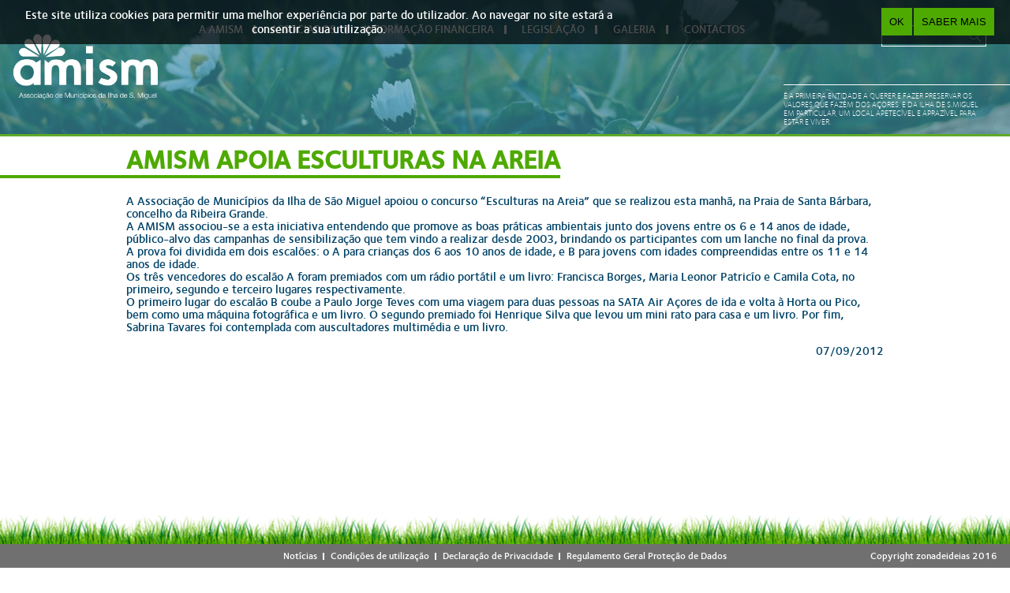

--- FILE ---
content_type: text/html; charset=utf-8
request_url: https://amism.pt/node/372
body_size: 6278
content:
<!DOCTYPE html PUBLIC "-//W3C//DTD XHTML 1.0 Transitional//EN" "http://www.w3.org/TR/xhtml1/DTD/xhtml1-transitional.dtd">
<html xmlns="http://www.w3.org/1999/xhtml" xml:lang="pt-pt" version="XHTML+RDFa 1.0" dir="ltr"
  xmlns:content="http://purl.org/rss/1.0/modules/content/"
  xmlns:dc="http://purl.org/dc/terms/"
  xmlns:foaf="http://xmlns.com/foaf/0.1/"
  xmlns:og="http://ogp.me/ns#"
  xmlns:rdfs="http://www.w3.org/2000/01/rdf-schema#"
  xmlns:sioc="http://rdfs.org/sioc/ns#"
  xmlns:sioct="http://rdfs.org/sioc/types#"
  xmlns:skos="http://www.w3.org/2004/02/skos/core#"
  xmlns:xsd="http://www.w3.org/2001/XMLSchema#">

<head profile="http://www.w3.org/1999/xhtml/vocab">
  <meta http-equiv="Content-Type" content="text/html; charset=utf-8" />
<meta name="Generator" content="Drupal 7 (http://drupal.org)" />
<link rel="canonical" href="/node/372" />
<link rel="shortlink" href="/node/372" />
<link rel="shortcut icon" href="https://amism.pt/sites/default/files/icon-site.png" type="image/png" />
  <title>AMISM apoia Esculturas na Areia | Amism</title>
  <meta name="norton-safeweb-site-verification" content="b2kq06vxi-7zdcvi4y11u0po1-t14fqjccn3lr00vs3ssloai7vgatzhsqant1nwipcqtzw4rs3shoioinxkusfzuza8dcfkvd8bm-n-tqsy4pir3z7980e0d4z16vp0" />
  <meta charset="utf-8" />
  <meta name="viewport" content="initial-scale=1.0, width=device-width, height=device-height, minimum-scale=1.0, user-scalable=no" />
  <meta name="description" content="Consulte os conteúdos da Associação de Municípios da Ilha de São Miguel!" />
  <meta name="keywords" content="amism, açores, são miguel, municípios, zona de ideias, zi" />
  <style type="text/css" media="all">
@import url("https://amism.pt/modules/system/system.base.css?t8tbyy");
@import url("https://amism.pt/modules/system/system.menus.css?t8tbyy");
@import url("https://amism.pt/modules/system/system.messages.css?t8tbyy");
@import url("https://amism.pt/modules/system/system.theme.css?t8tbyy");
</style>
<style type="text/css" media="all">
@import url("https://amism.pt/modules/field/theme/field.css?t8tbyy");
@import url("https://amism.pt/modules/node/node.css?t8tbyy");
@import url("https://amism.pt/modules/search/search.css?t8tbyy");
@import url("https://amism.pt/modules/user/user.css?t8tbyy");
@import url("https://amism.pt/sites/all/modules/views/css/views.css?t8tbyy");
@import url("https://amism.pt/sites/all/modules/ckeditor/css/ckeditor.css?t8tbyy");
</style>
<style type="text/css" media="all">
@import url("https://amism.pt/sites/all/themes/amism/scripts/scrollbar/jquery.mCustomScrollbar.css?t8tbyy");
@import url("https://amism.pt/sites/all/themes/amism/scripts/Swiper-3.2.7/dist/css/swiper.min.css?t8tbyy");
@import url("https://amism.pt/sites/all/modules/ctools/css/ctools.css?t8tbyy");
@import url("https://amism.pt/sites/all/modules/eu_cookie_compliance/css/eu_cookie_compliance.bare.css?t8tbyy");
@import url("https://amism.pt/sites/all/modules/date/date_api/date.css?t8tbyy");
</style>
<style type="text/css" media="screen">
@import url("https://amism.pt/sites/all/themes/amism/scripts/lightslider-master/dist/css/lightslider.min.css?t8tbyy");
@import url("https://amism.pt/sites/all/themes/amism/css/app.css?t8tbyy");
</style>
  <script type="text/javascript" src="//ajax.googleapis.com/ajax/libs/jquery/2.2.4/jquery.min.js"></script>
<script type="text/javascript">
<!--//--><![CDATA[//><!--
window.jQuery || document.write("<script src='/sites/all/modules/jquery_update/replace/jquery/2.2/jquery.min.js'>\x3C/script>")
//--><!]]>
</script>
<script type="text/javascript" src="https://amism.pt/misc/jquery-extend-3.4.0.js?v=2.2.4"></script>
<script type="text/javascript" src="https://amism.pt/misc/jquery-html-prefilter-3.5.0-backport.js?v=2.2.4"></script>
<script type="text/javascript" src="https://amism.pt/misc/jquery.once.js?v=1.2"></script>
<script type="text/javascript" src="https://amism.pt/misc/drupal.js?t8tbyy"></script>
<script type="text/javascript" src="https://amism.pt/sites/all/modules/jquery_update/js/jquery_browser.js?v=0.0.1"></script>
<script type="text/javascript" src="https://amism.pt/sites/all/modules/eu_cookie_compliance/js/jquery.cookie-1.4.1.min.js?v=1.4.1"></script>
<script type="text/javascript" src="https://amism.pt/sites/all/modules/amism/js/amism.js?t8tbyy"></script>
<script type="text/javascript" src="https://amism.pt/sites/default/files/languages/pt-pt_A0ncgvsjgIP1F04O4mmYAUMSbWmKpjLgHLAAipUeLxs.js?t8tbyy"></script>
<script type="text/javascript" src="https://amism.pt/sites/all/themes/amism/scripts/modernizr.min.js?t8tbyy"></script>
<script type="text/javascript" src="https://amism.pt/sites/all/themes/amism/scripts/responsive.js?t8tbyy"></script>
<script type="text/javascript" src="https://amism.pt/sites/all/themes/amism/scripts/history.js/scripts/bundled/html4%2Bhtml5/jquery.history.js?t8tbyy"></script>
<script type="text/javascript" src="https://amism.pt/sites/all/themes/amism/scripts/colorbox-master/jquery.colorbox-min.js?t8tbyy"></script>
<script type="text/javascript" src="https://amism.pt/sites/all/themes/amism/scripts/scrollbar/js/uncompressed/jquery.mCustomScrollbar.js?t8tbyy"></script>
<script type="text/javascript" src="https://amism.pt/sites/all/themes/amism/scripts/Swiper-3.2.7/dist/js/swiper.jquery.min.js?t8tbyy"></script>
<script type="text/javascript" src="https://amism.pt/sites/all/themes/amism/scripts/app.js?t8tbyy"></script>
<script type="text/javascript">
<!--//--><![CDATA[//><!--
jQuery.extend(Drupal.settings, {"basePath":"\/","pathPrefix":"","setHasJsCookie":0,"ajaxPageState":{"theme":"amism","theme_token":"FuUJXtrDRddb6g3HKPBZNL25ANfgDULaVBZcxgWDQeg","js":{"0":1,"sites\/all\/modules\/eu_cookie_compliance\/js\/eu_cookie_compliance.min.js":1,"\/\/ajax.googleapis.com\/ajax\/libs\/jquery\/2.2.4\/jquery.min.js":1,"1":1,"misc\/jquery-extend-3.4.0.js":1,"misc\/jquery-html-prefilter-3.5.0-backport.js":1,"misc\/jquery.once.js":1,"misc\/drupal.js":1,"sites\/all\/modules\/jquery_update\/js\/jquery_browser.js":1,"sites\/all\/modules\/eu_cookie_compliance\/js\/jquery.cookie-1.4.1.min.js":1,"sites\/all\/modules\/amism\/js\/amism.js":1,"public:\/\/languages\/pt-pt_A0ncgvsjgIP1F04O4mmYAUMSbWmKpjLgHLAAipUeLxs.js":1,"sites\/all\/themes\/amism\/scripts\/modernizr.min.js":1,"sites\/all\/themes\/amism\/scripts\/responsive.js":1,"sites\/all\/themes\/amism\/scripts\/history.js\/scripts\/bundled\/html4+html5\/jquery.history.js":1,"sites\/all\/themes\/amism\/scripts\/colorbox-master\/jquery.colorbox-min.js":1,"sites\/all\/themes\/amism\/scripts\/scrollbar\/js\/uncompressed\/jquery.mCustomScrollbar.js":1,"sites\/all\/themes\/amism\/scripts\/Swiper-3.2.7\/dist\/js\/swiper.jquery.min.js":1,"sites\/all\/themes\/amism\/scripts\/app.js":1},"css":{"modules\/system\/system.base.css":1,"modules\/system\/system.menus.css":1,"modules\/system\/system.messages.css":1,"modules\/system\/system.theme.css":1,"modules\/field\/theme\/field.css":1,"modules\/node\/node.css":1,"modules\/search\/search.css":1,"modules\/user\/user.css":1,"sites\/all\/modules\/views\/css\/views.css":1,"sites\/all\/modules\/ckeditor\/css\/ckeditor.css":1,"sites\/all\/themes\/amism\/scripts\/scrollbar\/jquery.mCustomScrollbar.css":1,"sites\/all\/themes\/amism\/scripts\/Swiper-3.2.7\/dist\/css\/swiper.min.css":1,"sites\/all\/modules\/ctools\/css\/ctools.css":1,"sites\/all\/modules\/eu_cookie_compliance\/css\/eu_cookie_compliance.bare.css":1,"sites\/all\/modules\/date\/date_api\/date.css":1,"sites\/all\/themes\/amism\/scripts\/lightslider-master\/dist\/css\/lightslider.min.css":1,"sites\/all\/themes\/amism\/css\/app.css":1}},"base_path":"\/","imagens_topo":["https:\/\/amism.pt\/sites\/default\/files\/imagens_topo\/img_topo_s-miguel_0.jpg","https:\/\/amism.pt\/sites\/default\/files\/imagens_topo\/img_topo_flores-min_0.jpg","https:\/\/amism.pt\/sites\/default\/files\/imagens_topo\/img_topo_mar-min_0.jpg","https:\/\/amism.pt\/sites\/default\/files\/imagens_topo\/img_topo_pessoas-min_0.jpg"],"eu_cookie_compliance":{"cookie_policy_version":"1.0.0","popup_enabled":1,"popup_agreed_enabled":0,"popup_hide_agreed":0,"popup_clicking_confirmation":0,"popup_scrolling_confirmation":0,"popup_html_info":"\u003Cdiv\u003E\n  \u003Cdiv class =\u0022popup-content info\u0022\u003E\n    \u003Cdiv id=\u0022popup-text\u0022\u003E\n      \u003Cp\u003EEste site utiliza cookies para permitir uma melhor experi\u00eancia por parte do utilizador. Ao navegar no site estar\u00e1 a consentir a sua utiliza\u00e7\u00e3o.\u003C\/p\u003E\n    \u003C\/div\u003E\n    \u003Cdiv id=\u0022popup-buttons\u0022\u003E\n      \u003Cbutton type=\u0022button\u0022 class=\u0022agree-button eu-cookie-compliance-default-button\u0022\u003EOK\u003C\/button\u003E\n              \u003Cbutton type=\u0022button\u0022 class=\u0022find-more-button eu-cookie-compliance-more-button agree-button eu-cookie-compliance-default-button\u0022\u003ESaber Mais\u003C\/button\u003E\n                \u003C\/div\u003E\n  \u003C\/div\u003E\n\u003C\/div\u003E","use_mobile_message":false,"mobile_popup_html_info":"\u003Cdiv\u003E\n  \u003Cdiv class =\u0022popup-content info\u0022\u003E\n    \u003Cdiv id=\u0022popup-text\u0022\u003E\n          \u003C\/div\u003E\n    \u003Cdiv id=\u0022popup-buttons\u0022\u003E\n      \u003Cbutton type=\u0022button\u0022 class=\u0022agree-button eu-cookie-compliance-default-button\u0022\u003EOK\u003C\/button\u003E\n              \u003Cbutton type=\u0022button\u0022 class=\u0022find-more-button eu-cookie-compliance-more-button agree-button eu-cookie-compliance-default-button\u0022\u003ESaber Mais\u003C\/button\u003E\n                \u003C\/div\u003E\n  \u003C\/div\u003E\n\u003C\/div\u003E\n","mobile_breakpoint":"768","popup_html_agreed":"\u003Cdiv\u003E\n  \u003Cdiv class=\u0022popup-content agreed\u0022\u003E\n    \u003Cdiv id=\u0022popup-text\u0022\u003E\n      \u003Ch2\u003EThank you for accepting cookies\u003C\/h2\u003E\n\u003Cp\u003EYou can now hide this message or find out more about cookies.\u003C\/p\u003E\n    \u003C\/div\u003E\n    \u003Cdiv id=\u0022popup-buttons\u0022\u003E\n      \u003Cbutton type=\u0022button\u0022 class=\u0022hide-popup-button eu-cookie-compliance-hide-button\u0022\u003EHide\u003C\/button\u003E\n              \u003Cbutton type=\u0022button\u0022 class=\u0022find-more-button eu-cookie-compliance-more-button-thank-you\u0022 \u003EMore info\u003C\/button\u003E\n          \u003C\/div\u003E\n  \u003C\/div\u003E\n\u003C\/div\u003E","popup_use_bare_css":1,"popup_height":"auto","popup_width":0,"popup_delay":1000,"popup_link":"http:\/\/amism.pt\/declaracao-privacidade","popup_link_new_window":1,"popup_position":true,"fixed_top_position":false,"popup_language":"pt-pt","store_consent":false,"better_support_for_screen_readers":0,"reload_page":0,"domain":"","domain_all_sites":null,"popup_eu_only_js":0,"cookie_lifetime":"100","cookie_session":false,"disagree_do_not_show_popup":0,"method":"default","allowed_cookies":"","withdraw_markup":"\u003Cbutton type=\u0022button\u0022 class=\u0022eu-cookie-withdraw-tab\u0022\u003EPrivacy settings\u003C\/button\u003E\n\u003Cdiv class=\u0022eu-cookie-withdraw-banner\u0022\u003E\n  \u003Cdiv class=\u0022popup-content info\u0022\u003E\n    \u003Cdiv id=\u0022popup-text\u0022\u003E\n      \u003Ch2\u003EWe use cookies on this site to enhance your user experience\u003C\/h2\u003E\n\u003Cp\u003EYou have given your consent for us to set cookies.\u003C\/p\u003E\n    \u003C\/div\u003E\n    \u003Cdiv id=\u0022popup-buttons\u0022\u003E\n      \u003Cbutton type=\u0022button\u0022 class=\u0022eu-cookie-withdraw-button\u0022\u003EWithdraw consent\u003C\/button\u003E\n    \u003C\/div\u003E\n  \u003C\/div\u003E\n\u003C\/div\u003E\n","withdraw_enabled":false,"withdraw_button_on_info_popup":0,"cookie_categories":[],"cookie_categories_details":[],"enable_save_preferences_button":1,"cookie_name":"","cookie_value_disagreed":"0","cookie_value_agreed_show_thank_you":"1","cookie_value_agreed":"2","containing_element":"body","automatic_cookies_removal":true,"close_button_action":"close_banner"},"urlIsAjaxTrusted":{"\/node\/372":true}});
//--><!]]>
</script>
</head>
<body class="html not-front not-logged-in no-sidebars page-node page-node- page-node-372 node-type-noticia" >
  <div id="skip-link">
    <a href="#main-content" class="element-invisible element-focusable">Skip to main content</a>
  </div>
    
  <div id="page-wrapper" class="loading"><div id="page">

    <div id="header" style="background-image: url(https://amism.pt/sites/default/files/imagens_topo/img_topo_flores-min_0.jpg);background-image: linear-gradient(rgba(54,146,171,0.6), rgba(54,146,171,0.6)),url(https://amism.pt/sites/default/files/imagens_topo/img_topo_flores-min_0.jpg);background-image: -ms-linear-gradient(rgba(54,146,171,0.6), rgba(54,146,171,0.6)),url(https://amism.pt/sites/default/files/imagens_topo/img_topo_flores-min_0.jpg);background-image: -moz-linear-gradient(rgba(54,146,171,0.6), rgba(54,146,171,0.6)),url(https://amism.pt/sites/default/files/imagens_topo/img_topo_flores-min_0.jpg);background-image: -o-linear-gradient(rgba(54,146,171,0.6), rgba(54,146,171,0.6)),url(https://amism.pt/sites/default/files/imagens_topo/img_topo_flores-min_0.jpg);background-image: -webkit--gradient(rgba(54,146,171,0.6), rgba(54,146,171,0.6)),url(https://amism.pt/sites/default/files/imagens_topo/img_topo_flores-min_0.jpg);background-image: -webkit-linear-gradient(rgba(54,146,171,0.6), rgba(54,146,171,0.6)),url(https://amism.pt/sites/default/files/imagens_topo/img_topo_flores-min_0.jpg);">

      <div class="left bloco-topo">
        <div id="logo_area_wrapper">
          <div id="logo_area">
            <a href="/" title="Início" rel="home" id="logo">
              <img src="https://amism.pt/sites/all/themes/amism/logo.png" alt="Início" />
            </a>
          </div>
        </div>
      </div>

      <div class="mid bloco-topo">
        <div id="navigation">
          <ul class="menu"><li class="first expanded"><a href="/">A AMISM</a><ul class="menu"><li class="first leaf"><a href="/quem-somos">Quem Somos</a></li>
<li class="expanded"><a class="nolink" tabindex="0">Órgãos Sociais</a><ul class="menu"><li class="first leaf"><a href="/orgaos-sociais/Assembleia-Intermunicipal">Assembleia Intermunicipal</a></li>
<li class="last leaf"><a href="/orgaos-sociais/Conselho-de-Administracao">Conselho de Administração</a></li>
</ul></li>
<li class="leaf"><a href="/estatutos">Estatutos</a></li>
<li class="leaf"><a href="/informacoes-financeiras/Regulamento">Regulamento</a></li>
<li class="last leaf"><a href="/livro-20-anos">Livro de 20 Anos</a></li>
</ul></li>
<li class="expanded"><a href="/associados" title="">ASSOCIADOS</a><ul class="menu"><li class="first leaf"><a href="http://lagoa-acores.pt/site/frontoffice/default.aspx?module=elements/homesitio&amp;codseccao=sg" target="_blank">Lagoa</a></li>
<li class="leaf"><a href="http://www.cm-pontadelgada.pt/" target="_blank">Ponta Delgada</a></li>
<li class="leaf"><a href="https://www.cm-povoacao.pt/" target="_blank">Povoação</a></li>
<li class="leaf"><a href="https://www.cm-ribeiragrande.pt/" target="_blank">Ribeira Grande</a></li>
<li class="leaf"><a href="http://www.cmvfc.pt/" target="_blank">Vila Franca do Campo</a></li>
<li class="last leaf"><a href="https://cmnordeste.pt/">Nordeste</a></li>
</ul></li>
<li class="expanded"><a title="" class="nolink" tabindex="0">INFORMAÇÃO FINANCEIRA</a><ul class="menu"><li class="first leaf"><a href="/informacoes-financeiras/Documentos-de-Prestacao-de-Contas">Documentos de Prestação de Contas</a></li>
<li class="leaf"><a href="/informacoes-financeiras/Documentos-Previsionais">Documentos Previsionais</a></li>
<li class="last leaf"><a href="/informacoes-financeiras/Dividas-a-Bancos-e-outras-Entidades">Dívidas a Bancos e Outras Entidades</a></li>
</ul></li>
<li class="expanded"><a title="" class="nolink" tabindex="0">LEGISLAÇÃO</a><ul class="menu"><li class="first leaf"><a href="/legislacoes/Autarquias">Autarquias</a></li>
<li class="last leaf"><a href="/legislacoes/Quadros-de-Apoio">Quadros de Apoio</a></li>
</ul></li>
<li class="expanded"><a title="" class="nolink" tabindex="0">GALERIA</a><ul class="menu"><li class="first leaf"><a href="/fotos-de-galeria">Fotos</a></li>
<li class="last leaf"><a href="/videos-de-galeria">Vídeos</a></li>
</ul></li>
<li class="last leaf"><a href="/contactos">CONTACTOS</a></li>
</ul>        </div>
      </div>

      <div class="right bloco-topo">
        <div id="social-msg_wrapper">
            <div class="region region-social-search">
    <div id="block-search-form" class="block block-search">

    
  <div class="content">
    <form action="/node/372" method="post" id="search-block-form" accept-charset="UTF-8"><div><div class="container-inline">
      <h2 class="element-invisible">Search form</h2>
    <div class="form-item form-type-textfield form-item-search-block-form">
  <label class="element-invisible" for="edit-search-block-form--2">Pesquisar </label>
 <input title="Introduza os termos pelos quais pretende pesquisar." type="text" id="edit-search-block-form--2" name="search_block_form" value="" size="15" maxlength="128" class="form-text" />
</div>
<div class="form-actions form-wrapper" id="edit-actions"><input type="submit" id="edit-submit" name="op" value="Pesquisar" class="form-submit" /></div><input type="hidden" name="form_build_id" value="form-dA73cWMJutU6wgkDFBWMfaasAu7ZgOL5xER6uCTE3KY" />
<input type="hidden" name="form_id" value="search_block_form" />
</div>
</div></form>  </div>
</div>
  </div>
            <div class="region region-mensagem-topo">
    <div id="block-block-2" class="block block-block">

    
  <div class="content">
    <p>É a primeira entidade a querer e fazer preservar os valores que fazem dos Açores, e da ilha de S.Miguel em particular, um local apetecível e aprazível para estar e viver.</p>
  </div>
</div>
  </div>
        </div>
        <div id="menu_mobile_bars"><img src="/sites/all/themes/amism/assets/grafismo/icones/menu_bars_closed.svg" /></div>
      </div>

    </div> <!--  /#header -->

    <div id="main-wrapper"><div id="main" class="clearfix">
      <div id="content" class="column">
        <h1 class="title" id="page-title"><span class="traco_verde"></span>AMISM apoia Esculturas na Areia</h1>        <div class="section">
          <!-- <div id="navegacao_setas">
            <div class="left"><img src="/sites/all/themes/amism/assets/grafismo/icones/seta_esquerda.png" /></div>
            <div class="right"><img src="/sites/all/themes/amism/assets/grafismo/icones/seta_direita.png" /></div>
          </div> -->
        <div class="tabs"></div>                          <div class="region region-content">
    <div id="block-system-main" class="block block-system">

    
  <div class="content">
    <div id="node-372" class="node node-noticia clearfix" about="/node/372" typeof="sioc:Item foaf:Document">

      <span property="dc:title" content="AMISM apoia Esculturas na Areia" class="rdf-meta element-hidden"></span>

  <div class="content ">
    <div class="field field-name-field-resumo-noticia field-type-text-long field-label-hidden"><div class="field-items"><div class="field-item even">A Associação de Municípios da Ilha de São Miguel apoiou o concurso “Esculturas na Areia” que se realizou esta manhã, na Praia de Santa Bárbara, concelho da Ribeira Grande. 
A AMISM associou-se a esta iniciativa entendendo que promove as boas práticas ambientais junto dos jovens entre os 6 e 14 anos de idade, público-alvo das campanhas de sensibilização que tem vindo a realizar desde 2003, brindando os participantes com um lanche no final da prova.
A prova foi dividida em dois escalões: o A para crianças dos 6 aos 10 anos de idade, e B para jovens com idades compreendidas entre os 11 e 14 anos de idade. 
Os três vencedores do escalão A foram premiados com um rádio portátil e um livro: Francisca Borges, Maria Leonor Patricío e Camila Cota, no primeiro, segundo e terceiro lugares respectivamente.</div></div></div><div class="field field-name-field-conteudo-noticia field-type-text-long field-label-hidden"><div class="field-items"><div class="field-item even"><p>A Associação de Municípios da Ilha de São Miguel apoiou o concurso “Esculturas na Areia” que se realizou esta manhã, na Praia de Santa Bárbara, concelho da Ribeira Grande. <br />
A AMISM associou-se a esta iniciativa entendendo que promove as boas práticas ambientais junto dos jovens entre os 6 e 14 anos de idade, público-alvo das campanhas de sensibilização que tem vindo a realizar desde 2003, brindando os participantes com um lanche no final da prova.<br />
A prova foi dividida em dois escalões: o A para crianças dos 6 aos 10 anos de idade, e B para jovens com idades compreendidas entre os 11 e 14 anos de idade. <br />
Os três vencedores do escalão A foram premiados com um rádio portátil e um livro: Francisca Borges, Maria Leonor Patricío e Camila Cota, no primeiro, segundo e terceiro lugares respectivamente.<br />
O primeiro lugar do escalão B coube a Paulo Jorge Teves com uma viagem para duas pessoas na SATA Air Açores de ida e volta à Horta ou Pico, bem como uma máquina fotográfica e um livro. O segundo premiado foi Henrique Silva que levou um mini rato para casa e um livro. Por fim, Sabrina Tavares foi contemplada com auscultadores multimédia e um livro.</p>
</div></div></div><div class="field field-name-field-data field-type-datetime field-label-hidden"><div class="field-items"><div class="field-item even"><span  property="dc:date" datatype="xsd:dateTime" content="2012-09-07T00:00:00+00:00" class="date-display-single">07/09/2012</span></div></div></div>  </div>

</div>
  </div>
</div>
  </div>
                </div>
    </div> <!-- /.section, /#content -->

    </div></div> <!-- /#main, /#main-wrapper -->

    <div id="footer"><div class="section">      <div class="chao">
      </div>
        <div class="region region-footer">
    <div id="block-menu-menu-footer-menu" class="block block-menu">

    
  <div class="content">
    <ul class="menu"><li class="first leaf"><a href="/noticias">Notícias</a></li>
<li class="leaf"><a href="/condicoes-utilizacao">Condições de utilização</a></li>
<li class="leaf"><a href="/declaracao-privacidade">Declaração de Privacidade</a></li>
<li class="last leaf"><a href="/rgpd" title="Regulamento Geral Proteção de Dados">Regulamento Geral Proteção de Dados</a></li>
</ul>  </div>
</div>
<div id="block-block-3" class="block block-block">

    
  <div class="content">
    <p>Copyright <a href="http://zonadeideias.pt/web/" target="_blank">zonadeideias</a> 2016</p>
  </div>
</div>
  </div>
    </div></div> <!-- /.section, /#footer -->  </div></div> <!-- /#page, /#page-wrapper -->
  <script type="text/javascript">
<!--//--><![CDATA[//><!--
window.eu_cookie_compliance_cookie_name = "";
//--><!]]>
</script>
<script type="text/javascript" defer="defer" src="https://amism.pt/sites/all/modules/eu_cookie_compliance/js/eu_cookie_compliance.min.js?t8tbyy"></script>

<!-- Google tag (gtag.js) -->
<script async src="https://www.googletagmanager.com/gtag/js?id=G-QHTJ6N2EFC"></script>
<script>
  window.dataLayer = window.dataLayer || [];
  function gtag(){dataLayer.push(arguments);}
  gtag('js', new Date());

  gtag('config', 'G-QHTJ6N2EFC');
</script>

</body>
</html>


--- FILE ---
content_type: application/javascript
request_url: https://amism.pt/sites/all/themes/amism/scripts/app.js?t8tbyy
body_size: 67065
content:

(function ($){

	var base_path=''; //Variável que recebe o base_path() do drupal
	var pagina_atual=''; //variável que identifica a página atual;
	var mySwiper=0; //Variável global utilizada pelas páginas que usam o Swiper do plugin do indangerous
	var numFilas;
	var isMobile =  {
	  Android: function() { return navigator.userAgent.match(/Android/i); },
	  BlackBerry: function() { return navigator.userAgent.match(/BlackBerry/i); },
	  iOS: function() { return navigator.userAgent.match(/iPhone|iPad|iPod/i); },
	  Opera: function() { return navigator.userAgent.match(/Opera Mini/i); },
	  Windows: function() { return navigator.userAgent.match(/IEMobile/i); },
	  any: function() { return (isMobile.Android() || isMobile.BlackBerry() || isMobile.iOS() || isMobile.Opera() || isMobile.Windows()); } };

	//Função para dar ao bloco .right do header uma width maior se possivel
	function ajusta_bloco_right(){
		var width_disponivel=$(window).width() - $('#header .left').outerWidth(true) - $('#header .mid').outerWidth(true);
		$('#header .right').width(width_disponivel-20);
	}

	//Função que decide entre usar menu mobile ou menu desktop
	function modo_menu(){
		if ($('#menu_mobile_bars').css('display')!='block'){ //MENU MOBILE DESATIVO
			//Se já tiver estado em modo mobile antes e mudou agora para desktop:
			if ($('.mid #navigation ul.menu li >ul.menu .setinha').length>0){
				//Removemos customizações mobile presentes no DOM:
				$('.mid #navigation ul.menu li > ul.menu .setinha').remove();
				$('.mid').attr('style','');
			}
			//Acrescentamos ao primeiro nível do menu, um elemento que irá "ligar" o pai aos submenus
			if ($('#page-wrapper #page #header .mid #navigation > ul.menu .elemento_ligacao').length<=0)
				$('#page-wrapper #page #header .mid #navigation > ul.menu').append('<span class="elemento_ligacao"></span>');
		}
		else{ //MENU MOBILE ATIVO
			//Se já tiver estado em modo desktop antes e mudou agora para mobile:
			if ($('#page-wrapper #page #header .mid #navigation > ul.menu .elemento_ligacao').length>0){
				$('#page-wrapper #page #header .mid #navigation > ul.menu .elemento_ligacao').remove();
				$('#page-wrapper #page #header .mid #navigation .elem_ligacao_submenus').remove();
				$('#page-wrapper #page #header .right #menu_mobile_bars').find('img').attr('src',base_path+'sites/all/themes/amism/assets/grafismo/icones/menu_bars_closed.svg');
			}
			//Adicionamos aos menus, uma seta para expandir os seus sub-menus.
			if ($('.mid #navigation ul.menu li >ul.menu .setinha').length<=0)
				$('.mid #navigation ul.menu li').each(function(){
					if ($(this).find('>ul.menu').length>0) //Tem submenu, logo colocamos a setinha
						$('<span class="setinha"></span>').insertAfter($(this).find('>a'));
				});
		}
	}

	function ativar_scrollbar_custom(){
		//SCROLLBAR "XPTO"
		/*var altura_viewport_livre_p_conteudos = $(window).innerHeight() - ($('#page-wrapper #page #main-wrapper #main #content .section').offset().top + $('#page-wrapper #page #footer').outerHeight(true));
		$('#page-wrapper #page #main-wrapper #main #content .section').height(altura_viewport_livre_p_conteudos);
		$('#page-wrapper #page #main-wrapper #main #content .section').mCustomScrollbar({
			theme: "amism-theme", //mistura do tema "light-thick" e "rounded-dots", especifico para site amism
			scrollButtons:{enable: true}
		});*/
	}

	/* associados centrados */
	function centra_associados(){
			$('.view-associados').css({ 'margin-top': '' });
			var at = $('#main-wrapper').outerHeight(true);
			if ((at/2) - ($('.view-associados').height()/2) - $('#page-title').outerHeight(true)>10)
				$('.view-associados').css({ 'margin-top': (at/2) - $('.view-associados').height()/2 - $('#page-title').outerHeight(true) + 'px' });
	}

	function centra_login(){
		var altura_espaco_branco=$(window).height() - $('#header').outerHeight(true) - $('#footer').outerHeight(true);
		//Posicionamos os conteudos ao centro:
			if (altura_espaco_branco>=$('#main-wrapper #content').height())
				$('#main-wrapper').css('top', $('#header').outerHeight(true) + (altura_espaco_branco/2 - $('#main-wrapper #content').height()/2 ) );
			else
				$('#main-wrapper').css('top',$(window).height()/2 - $('#main-wrapper').height()/2);
	}

	/* galeria centrados */
	function centra_galeria(){
			$('.view-videos-de-galeria').css({ 'top': '' });
			var at = $('#main-wrapper').outerHeight(true);
			if ((at/2) - ($('.view-videos-de-galeria').height()/2) - $('#page-title').outerHeight(true)>10)
				$('.view-videos-de-galeria').css({ 'margin-top': (at/2) - ($('.view-videos-de-galeria').height()/2) - $('#page-title').outerHeight(true) + 'px' });
	}

	/* legislação centrados */
	function centra_legislacao(){
			$('.view-legislacoes').css({ 'top': '' });
			var at = $('#main-wrapper').outerHeight(true);
			if ((at/2) - ($('.view-legislacoes').height()/2) - $('#page-title').outerHeight(true)>10)
				$('.view-legislacoes').css({ 'margin-top': (at/2) - ($('.view-legislacoes').height()/2)  - $('#page-title').outerHeight(true) + 'px' });
	}

	/*centra orgaos vertical */
	function centra_financeira(){
			$('.view-orgaos-sociais').css({ 'top': '' });
			var at = $('#main-wrapper').outerHeight(true)  ;
			if ((at/2) - ($('.view-orgaos-sociais').height()/2) - $('#page-title').outerHeight(true)>10)
				$('.view-orgaos-sociais').css({ 'margin-top':  (at/2) - ($('.view-orgaos-sociais').height()/2) - $('#page-title').outerHeight(true) + 'px' });
	}

	/* centra_noticias */
	function centra_noticias(){
		$('.view-noticias').css({ 'top': '' });
		var at = $('#main-wrapper').outerHeight(true)  ;
		if ((at/2) - ($('.view-noticias').height()/2) - $('#page-title').outerHeight(true)>10)
			$('.view-noticias').css({ 'margin-top':  (at/2) - ($('.view-noticias').height()/2) - $('#page-title').outerHeight(true) + 'px' });
	}

	function inicio(){
		/* Função para retornar conteúdos via Ajax*/
		function getContent(url, callback){
			var request = $.ajax({
				url: url,
				type: "POST",
				dataType: "html",
				data: {
				//		'pagina': pagina,
				//		'lingua' : lingua
				},
				beforeSend: function (xhr) {
					//	$('#loader').fadeIn();
				//	$('html').fadeOut();
				}
			});

			request.done(function (data) {
				callback(data);
			});
		}

		/*
			Função que corre em todas as páginas.
			Estiliza elementos globais, etc.
		*/
		function estilizacoes_globais(){

			/* Função que estiliza o header */
			function header(){
				//Adicionamos a lupa do search form
				$('form#search-block-form .form-item-search-block-form input').css('background-image','url("'+base_path+'sites/all/themes/amism/assets/grafismo/icones/lupa.png")');
				//Configuração da Rotatividade das imagens Topo
					var imagens_topo=Drupal.settings.imagens_topo;
					function roda_imagem_topo(img_aleatoria_anterior){
						setTimeout(function(){
							var img_aleatoria=Math.floor((Math.random() * (imagens_topo.length-1)) + 1);
							if (img_aleatoria_anterior==img_aleatoria){ //Se for a mesma imagem novamente, escolhemos a próxima
								img_aleatoria=img_aleatoria+1;
								if (img_aleatoria==imagens_topo.length) //Se já estiver na ultima imagem, a próxima é a primeira imagem
									img_aleatoria=0;
							}

							//Só mostramos a imagem quando esta estiver carregada no browser
							var $downloadingImage = $("<img>");
							$downloadingImage.load(function(){
								//Fallback browsers sem linear-gradient
								$('#page-wrapper #page #header').css('background-image','url('+imagens_topo[img_aleatoria]+')');
								//Default W3C
								$('#page-wrapper #page #header').css('background-image','linear-gradient(rgba(54,146,171,0.6), rgba(54,146,171,0.6)),url('+imagens_topo[img_aleatoria]+')');
								/* IE */
								$('#page-wrapper #page #header').css('background-image', '-ms-linear-gradient(rgba(54,146,171,0.6), rgba(54,146,171,0.6)),url('+imagens_topo[img_aleatoria]+')');
								/* Mozilla Firefox */
								$('#page-wrapper #page #header').css('background-image', '-moz-linear-gradient(rgba(54,146,171,0.6), rgba(54,146,171,0.6)),url('+imagens_topo[img_aleatoria]+')');
								/* Opera */
								$('#page-wrapper #page #header').css('background-image', '-o-linear-gradient(rgba(54,146,171,0.6), rgba(54,146,171,0.6)),url('+imagens_topo[img_aleatoria]+')');
								/* Webkit (Safari/Chrome 10) */
								$('#page-wrapper #page #header').css('background-image', '-webkit--gradient(rgba(54,146,171,0.6), rgba(54,146,171,0.6)),url('+imagens_topo[img_aleatoria]+')');
								/* Webkit (Chrome 11+) */
								$('#page-wrapper #page #header').css('background-image', '-webkit-linear-gradient(rgba(54,146,171,0.6), rgba(54,146,171,0.6)),url('+imagens_topo[img_aleatoria]+')');
							});
							$downloadingImage.attr("src", imagens_topo[img_aleatoria]);

							roda_imagem_topo(img_aleatoria)
						}, 4000);
					}
					var img_aleatoria=Math.floor((Math.random() * (imagens_topo.length-1)) + 1);

					roda_imagem_topo(img_aleatoria);
				//[FIM] Configuração da Rotatividade das imagens Topo

				ajusta_bloco_right();

				modo_menu();

					//EVENTOS DO HEADER (Modo Desktop)
					$('#page-wrapper #page #header')
					//Mouseover nos menus (1ºnivel)
					.on('mouseover','.mid #navigation > ul.menu > li', function(){
						if ($('#menu_mobile_bars').css('display')=='block') return false; //MENU MOBILE ATIVO
						if ($(this).find('>ul.menu').length>0){
							$(this).find('>ul.menu').slideDown(0);
							//Posiciona e revela elemento ligação
							var distancia_esquerda_pai=$(this).offset().left;
							$('#navigation > ul.menu .elemento_ligacao').css('left',distancia_esquerda_pai);
							$('#navigation > ul.menu .elemento_ligacao').animate({
								opacity: 1
							},10);
						}
					})
					//Mouse sai do submenu (2ºnivel) aberto, volta a fechar
					.on('mouseleave','.mid #navigation > ul.menu > li', function(){
						if ($('#menu_mobile_bars').css('display')=='block') return false; //MENU MOBILE ATIVO
						if ($(this).find('>ul.menu').length>0){
							$(this).find('>ul.menu').slideUp(0);
							//Esconde elemento de ligação
							$('#navigation > ul.menu .elemento_ligacao').animate({
								opacity: 0
							},10);
							//Escondemos possiveis sub-sub menus abertos
							$('.mid #navigation > ul.menu > li > ul.menu > li > ul.menu').slideUp(0);
							$('.elem_ligacao_submenus').css('opacity',0);
						}
					})
					//Mouseover nos menus (2ºnivel)
					.on('mouseover click tap','.mid #navigation > ul.menu > li > ul.menu > li > a', function(){
						if ($('#menu_mobile_bars').css('display')!='block' || $('html').hasClass('touch')){ //Se tiver num device touch
							$(this).parent().css('position','relative');
							$(this).parent().find('>ul.menu').slideDown(0);
							if ($(this).parent().find('>ul.menu').length>0){
								//Elemento de ligação
								if ($(this).find('.elem_ligacao_submenus').length<=0)
									$(this).append('<span class="elem_ligacao_submenus"></span>');
								$('.elem_ligacao_submenus').css('opacity',1);
								$(this).find('.elem_ligacao_submenus').css('left',$(this).width()+3);
								$(this).find('.elem_ligacao_submenus').width( parseInt($(this).parent().find('>ul.menu').css('left')) - $(this).width() )
							}
						}
					})
					//Mouse sai do submenu (3ºnivel) aberto, volta a fechar
					.on('mouseleave','.mid #navigation > ul.menu > li > ul.menu > li > ul.menu', function(){
						if ($('#menu_mobile_bars').css('display')=='block') return false; //MENU MOBILE ATIVO
						$(this).slideUp(0);
						$('.elem_ligacao_submenus').css('opacity',0);
					});

					//EVENTOS DO HEADER - Modo Mobile
					$('#page-wrapper #page #header')
					//Clique na setinha do menu, abre-se submenus
					.on('click tap','.mid #navigation > ul.menu > li .setinha', function(e){
						if ($('#menu_mobile_bars').css('display')!='block') return false; //MENU MOBILE DESATIVO
						$(this).toggleClass('opened');
						$(this).parent().find('>ul.menu').slideToggle(600);
						e.preventDefault();return false;
					})
					//Clique nos "textos" dos menus
					.on('click tap','.mid #navigation > ul.menu > li.expanded', function(e){
						if ($('#menu_mobile_bars').css('display')=='block'){ //MENU MOBILE ATIVO
							if ($(this).find('>ul.menu').length>0) //Tem submenu, logo simulamos o clique na setinha
								$(this).find('.setinha').click();
						}
					})
					//Clique nas barras mobile
					.on('click tap', '.right #menu_mobile_bars', function(){
						if ($('#menu_mobile_bars').css('display')!='block') return false; //MENU MOBILE DESATIVO
						if ($('.mid').css('display')=='none'){
							$('.mid').css('top', $('#header').outerHeight(true));
							$('.swiper-button-next, .swiper-button-prev').fadeOut('fast');
							$(this).find('img').attr('src',base_path+'sites/all/themes/amism/assets/grafismo/icones/menu_bars_opened.svg');
						}
						else {
							$(this).find('img').attr('src',base_path+'sites/all/themes/amism/assets/grafismo/icones/menu_bars_closed.svg');
							$('.swiper-button-next, .swiper-button-prev').fadeIn('fast');
						}
						$('.mid').slideToggle();
					});
			}

			/* Função que estiliza o footer */
			function footer(){
				$('#page-wrapper #page #footer .section .chao').height($(window).height()*0.06); //O elemento do chao (relva) terá 6% da altura do ecrã
				$('#page-wrapper').css('padding-bottom',$('#page-wrapper #page #footer').height());
			}

			/* Customização de elementos de conteudos */
			function conteudos(){
				$('#main-wrapper').height($(window).innerHeight() - $('#header').outerHeight(true) - $('.region-footer').outerHeight(true));
				//TRAÇO VERDE DEBAIXO DOS TITULOS
				if (!$('html body').hasClass('front') && !$('html body').hasClass('page-user')){ //Na homepage e Login não existe o traço
					var offset = $("#page-title").offset();
					var distancia_titulo_margem_esquerda= (offset != undefined) ? offset.left : 0;
					var tamanho_titulo=$("#page-title").width();

					$('#page-title .traco_verde').css({
						'border-bottom': '4px solid #4ea900', //
				    'width': tamanho_titulo+distancia_titulo_margem_esquerda,
				    'position': 'absolute',
				    'top': '100%',
						'left' : (-1)*distancia_titulo_margem_esquerda
					});
				}

				if (pagina_atual=='flipbooks' || pagina_atual=='login'  || pagina_atual=='informacoes-financeiras' || pagina_atual=='legislacoes' || pagina_atual=='noticias' || pagina_atual=='fotos-galeria' || pagina_atual=='videos-galeria' ){
					//Não necessita scrollbar, exceto se for ecrãs pequenos
				//	if ($(window).height()<600)
						//ativar_scrollbar_custom();
				}
				/*else{
					if (isMobile.any() == null)
						ativar_scrollbar_custom();
					else
						$('body').css('overflow-y', 'auto');
				}*/
				//$('.main-wrapper').css('overflow-y', 'auto');
			}

			footer();
			header();
			conteudos();

		}

		//Função que cria um Swiper do plugin do indangerous
		function constroiSwiper(slides_centrados){
			/* PLUGIN SWIPE*/
			mySwiper = new Swiper('.view-content .item-list .years', {
				// Optional parameters
				spaceBetween: 10,
				slidesPerView: 4,
				preventClicks: false,
				preventClicksPropagation: false,

				// Navigation arrows
				nextButton: '.swiper-button-next',
				prevButton: '.swiper-button-prev',

				// Responsive breakpoints
				breakpoints: {
					// when window width is <= 320px
					500: {
						slidesPerView: 1
					},
					// when window width is <= 480px
					700: {
						slidesPerView: 2
					},
					// when window width is <= 640px
					900: {
						slidesPerView: 3
					}
				}
			})
			/* [FIM] PLUGIN SWIPE*/
		}

		/* Código exclusivo da página Associados*/
		function estilizacao_pagina_associados(){
			//Estilização dos fundos ao centro
			$('#main-wrapper').css('background-image', 'url('+base_path+'sites/all/themes/amism/images/backgrounds/back6.png)');

			centra_associados();


			//Eventos da página "ASSOCIADOS"
			var $body=$('body');
			$body
			.on('mouseover click tap', '.view-associados .view-content .item-list ul li a', function(e){
				if ($(this).parent().find('.manto_associado').css('display')!='none'){
					e.preventDefault();
					$(this).parent().find('.manto_associado').fadeOut();
				}
			})
			.on('mouseleave','.view-associados .view-content .item-list ul li a', function(){
				$(this).parent().find('.manto_associado').fadeIn();
			});
		}

		/* Código exclusivo de páginas que contém flipbooks*/
		function estilizacao_pagina_flipbooks(){
			//Estilização dos fundos ao centro
			$('#main-wrapper').css('background-image', 'url('+base_path+'sites/all/themes/amism/images/backgrounds/back8.png)');
			var espaco_p_img_no_viewport=$(window).height() - ($('#header').height() + $('#footer').height() + $('#page-title').outerHeight());

			$('.node-flipbook .content img.foto_capa').height(espaco_p_img_no_viewport-70);

			var height_footer_inicial=$('#page-wrapper #page #footer').height();
			var height_main_wrapper_inicial=$('#page-wrapper #page #main-wrapper').height();

			//Eventos Páginas de FLIPBOOKS
				//Clique na imagem da capa
				$('.flipbook_opener').click(function(){ //Abre Flipbook
					$('.flipbook_opener').slideUp(1200);
					$('.descricao').slideUp(1200);
					$('#page-title').slideUp(1200);
					$('#page-wrapper #page #header').slideUp(1200);
					$('#page-wrapper #page #main-wrapper').css({
						'background':'rgba(0,0,0,0.9)',
						'height' : $(window).height()
					});
					$('#page-wrapper #page #footer').animate({
						height: 0
					},1200, function(){
						$('.node-flipbook #canvas').css('display','block');
						$('.node-flipbook #canvas').css('opacity',0);
						$('.page.p1').click();
						setTimeout(function(){
							$('.page.p1').click();
							$('.node-flipbook #canvas').animate({
								'opacity': 1
							},1000);
						}, 900);
					});
				})
				//Clique no "(X)", fecha flipbook
				$('#flipbook_close').click(function(event){
					$('#canvas').fadeOut();
					$('#page-wrapper #page #header').slideDown(600, function(){

						$('#canvas').fadeOut(300);
						$('#page-wrapper #page #main-wrapper').css('background','transparent');
						$('#page-wrapper #page #main-wrapper').animate({
							height: height_main_wrapper_inicial
						},300, function(){
							$('.descricao').slideDown(800);
							$('#page-title').slideDown(800);
							$('.flipbook_opener').slideDown(400,function(){
								$('#page-wrapper #page #footer').animate({
									height: height_footer_inicial
								},600, function(){

								});
							});

						})
					});
				})
		}

		/* Código exclusivo da página "Órgãos Sociais" */
		function estilizacao_pagina_orgaos_sociais(){
			//Estilização dos fundos ao centro
			$('#main-wrapper').css('background-image', 'url('+base_path+'sites/all/themes/amism/images/backgrounds/back2.png)');

			//Trocamos os "-" por " " do #page-title
				function replaceAll(str, find, replace) {
					return str.replace(new RegExp(find, 'g'), replace);
				}
				var titulo=$('#page-title');
				var traco_verde=$('#page-title').html();
				titulo.find('span').remove();
				titulo=titulo.html();
				traco_verde=replaceAll(traco_verde,titulo,'');
				titulo=replaceAll(titulo,'-',' ');

				$('#page-title').html(traco_verde+titulo.replace("-", " "));


				centra_financeira();
		}

		/* Código exclusivo da página "LOGIN" e "RECUPERAR PASSWORD" */
		function estilizacao_pagina_login(){
			//Estilização dos fundos ao centro
			$('#main-wrapper').css('background-image', 'url('+base_path+'sites/all/themes/amism/images/backgrounds/back4.png)');

			centra_login();

			//Adicionamos o link "Solicitar nova password"
			$('form#user-login .form-actions').append('<a id="solicitar_nova_pass" href="'+base_path+'user/password">Solicitar nova Password</a>');
			//Adicionamos o link "Login"
			$('form#user-pass .form-actions').append('<a id="login" href="'+base_path+'user">Login</a>');

			//Garantimos o manto tapa a janela inteira
			$('#manto_login').height($(window).height());
		}

		/* Código exclusivo da página "PESQUISA" (resultados) */
		function estilizacao_pagina_pesquisa(){
			//Estilização dos fundos ao centro
			$('#main-wrapper').css('background-image', 'url('+base_path+'sites/all/themes/amism/images/backgrounds/back1.png)');

		}

		/* Código exclusivo da página "Acesso Negado" */
		function estilizacao_pagina_acesso_negado(){
			$('body').addClass('page-access-denied');
		}

		/* Código exclusivo da página "Página Não Encontrada" */
		function estilizacao_pagina_nao_encontrada(){
			$('body').addClass('page-not-found');
		}

		/* Código exclusivo da página "VÍDEOS DE GALERIA" */
		function estilizacao_pagina_videos_galeria(){
			//Estilização dos fundos ao centro
			$('#main-wrapper').css('background-image', 'url('+base_path+'sites/all/themes/amism/images/backgrounds/back3.png)');

			//Função que prepara um player para videos de youtube.
			function getEmbeddedPlayer(url, height, width){
				var output = '';
				var youtubeUrl = url.match(/watch\?v=([a-zA-Z0-9\-_]+)/);
				if ( youtubeUrl )
					output = '<iframe src="https://www.youtube.com/embed/'+youtubeUrl[1]+'?rel=0" allowfullscreen="" frameborder="0"></iframe>';
				else
					output ='Vídeo inválido';
				return output;
		  }
			//Função que prepara um player para videos do servidor.
			function html5_video(url,poster){
				var espaco_disponivel=$(window).height() - $('#header').outerHeight(true) - $('#footer').outerHeight(true) - $('#page.title').outerHeight(true);
				var output = '';
				output='<video poster="'+poster+'" controls>';
					output+='<source src="'+url+'" type="video/mp4">';
					output+='<div class="browser-not-supported" style="width:100%">O seu browser não suporta este video-player.</div>';
				output+='</video>';
				return output;
			}
			//Colocamos os respetivos players para cada vídeo
			$('#videos .swiper-wrapper .swiper-slide').each(function(){
				if ($(this).find('.video_wrapper > div').hasClass('video-youtube')){ //É um vídeo de youtube
					var url_youtube=$(this).find('div').html();
					var espaco_disponivel=$(window).height() - $('#header').outerHeight(true) - $('#footer').outerHeight(true) - $('#page.title').outerHeight(true);
					var cod_embed=getEmbeddedPlayer( url_youtube, 0.8*espaco_disponivel /*370*/, '100%');
					$(this).html(cod_embed).children().wrapAll('<div class="video_wrapper youtube-vid"></div>');

					$('iframe').height('100%');
					$('iframe').width(0.8*espaco_disponivel);
				}
				else{ //É um vídeo do servidor
					var url_video=$(this).find('.video_wrapper > div').html();
					var poster_video=$(this).find('.video_wrapper > .poster img').attr('src');
					$(this).html(html5_video(url_video,poster_video)).children().wrapAll('<div class="video_wrapper html5-vid"></div>');

					$('video').height('100%');
					$('video').width(0.8*espaco_disponivel);
				}
			});

			$('.video_wrapper.youtube-vid').wrap('<div class="aux_wrapper_youtube"></div>');

			$('iframe').width('100%');
			$('video').width('100%');


			var first_load=1;
			//PLUGIN BXSlider VIDEO
	/*		var slider_videos=$('.view-content .item-list ul').bxSlider({
				infiniteLoop: false,
				speed: 250,
				maxSlides: 1,
				slideWidth: ((16*espaco_disponivel_video)/9) - 20,
				adaptiveHeight: true,
				onSlideAfter: function($slideElement, oldIndex, newIndex){
					if (newIndex == 0) {
						$('#navegacao_setas .left').css('display', 'none');

						if (slider_videos.getSlideCount() == 1)
							$('#navegacao_setas .right').css('display', 'none');
						else
							$('#navegacao_setas .right').css('display', '');
					} else {
						$('#navegacao_setas .left').css('display', '');

						if (newIndex ==  (slider_videos.getSlideCount()-1)) {
							$('#navegacao_setas .right').css('display', 'none');
						} else {
							$('#navegacao_setas .left').css('display', '');

							if (newIndex > 0)
								$('#navegacao_setas .right').css('display', '');
						}
					}
				},
				onSliderLoad: function(){
					if (first_load){
						first_load=0;//
					}
				}
			}); */
			//[FIM] PLUGIN BXSlider
			var swiperVideos = new Swiper('#videos.swiper-container', {
				// Optional parameters
				slidesPerView: 1,
				preventClicks: false,
				autoHeight: true,
				preventClicksPropagation: false,

				// Navigation arrows
				prevButton: '.swiper-button-prev',
				nextButton: '.swiper-button-next',
				onInit: function(swiper) {
					if (first_load){
						first_load=0;//
					}
				}
			});

			centra_galeria();

			var videos_a_carregar=0;
			videos_a_carregar=$('iframe').length;

			var videos_carregados=0;
			$('iframe').load(function(){ //Só consideramos iframes pois os vídeos html5 estão no servidor e carregarão a uma velocidade rapida q nao causará trantorno aqui
				videos_carregados++;
			})
		}

		/* Código exclusivo da página "FOTOS DE GALERIA" */
		function estilizacao_pagina_fotos_galeria(){
			$('#main-wrapper').css('background-image', 'url('+base_path+'sites/all/themes/amism/images/backgrounds/back7.png)');
			//Estilização dos fundos ao centrosites

			var pagina_atual_da_view=1;

			var albuns_carregados=[]; //Variável que contém os nids de todos os albuns carregados
			$('#videos .swiper-wrapper	.swiper-slide').each(function(index,value){ //Inicialmente a variável terá os primeiros albuns já presentes na página, mais tarde recebe noticias dinamicamente
				albuns_carregados[index]=$(this).find('.album').attr('id');
			})

			function iguala_tam_titulos(){
				var height_titulo_maior=0;
				$('#videos .swiper-wrapper	.swiper-slide').each(function(index,value){
					if (height_titulo_maior<$(this).find('.album h2').height())
						height_titulo_maior=$(this).find('.album h2').height();
				})
				$('#videos .swiper-wrapper	.swiper-slide .album h2').height(height_titulo_maior);
			}

			//Esta função deve ser executada sempre que existem novos albuns no DOM
			function albuns_colorbox(){
				//Definimos que os cliques nos links (cruz +) dos albuns abrirão com colorbox
				var width_colorbox='80%';
				var altura_espaco_branco=$(window).height() - $('#header').outerHeight(true) - $('#footer').outerHeight(true);
				var height_colorbox=0.9*altura_espaco_branco ;
				var ajuste_posicao=$('#header').outerHeight(true) + 0.05*altura_espaco_branco;
				if ($(window).width()<800 || $(window).height()<=768){ //Ecrãs mais pequenos colorbox é quase total
					width_colorbox='95%';height_colorbox='95%';ajuste_posicao=0;
				}
				$(".album .mais a").colorbox({
					href: function(){ return $(this).attr('href') + ' #main-wrapper'; },
					width: width_colorbox, //este valor deve variar conforme tamanho ecrã
					height:  height_colorbox, //este valor deve variar conforme tamanho ecrã
					closeButton: false, //vamos ter o nosso proprio botão para fechar
					onOpen: function() {
						$('.content .swiper-button-next, .content .swiper-button-prev').fadeOut('fast');
					},
					onClosed: function(){
						$('body .manto_tras_colorbox').fadeOut(function(){
							$('body .manto_tras_colorbox').remove();
							$('.content .swiper-button-next, .content .swiper-button-prev').fadeIn('fast');
						})
					},
					onComplete: function(){
						//Ajustamos a posição do colorbox
							if (ajuste_posicao)
								$('#colorbox').css('top',ajuste_posicao);
						//Adicionamos um elemento "manto" para ofuscar a página atrás do colorbox
							$('body').append('<div class="manto_tras_colorbox"></div>');
							$('#colorbox').css('z-index',6); //para colorbox sobrepor o manto
						//Removemos o título da página aberta em colorbox
							$('#colorbox #page-title').remove();
						//Calculamos as medidas das fotos
							var altura_foto_aberta=0.65*$('#colorbox').outerHeight();
							$('#colorbox #galeria #img_opened').css('height',altura_foto_aberta);
						//Abrimos a primeira imagem e ajustamos a sua posição
							$('#colorbox #galeria #img_opened').css('background-image','url('+$('#colorbox #galeria .wrapper_fotos ul.thumbnails li:first img').attr('data-source')+')');3
							$('#colorbox #galeria #img_opened').attr('data-img-index',1);

						//Se ecrã pequeno (mobile), nao carregamos as imagens todas de uma vez. Nao mostramos os thumbnails
						if ($(window).width()<=768 && $(window).height()<=768){
							//Carregamos as fotos deste album como thumbnails imediatamente
							$('#colorbox #galeria .wrapper_fotos ul.thumbnails li').each(function(index){
								$(this).find('img').attr('src',$(this).find('img').attr('data-source'));
								$(this).find('img').removeAttr('data-source');
							});
							$('#colorbox #galeria').addClass('modo_foto_unica');

							altura_foto_aberta=0.90*$('#colorbox').outerHeight();
							$('#colorbox #galeria #img_opened').css('height',altura_foto_aberta);

							//Eventos de Swipe
							$('#colorbox #galeria #img_opened').on( "swipeleft", function(){
								$('#galeria #img_opened #navegacao_galeria .right').click();
							} );
							$('#colorbox #galeria #img_opened').on( "swiperight", function(){
								$('#galeria #img_opened #navegacao_galeria .left').click();
							} );
						}
						else{ //Desktop
							//Carregamos as fotos deste album como thumbnails, com um intervalo de tempo entre cada carregamento
							var intervalo_tempo=100;
							$('#colorbox #galeria .wrapper_fotos ul.thumbnails li').each(function(index){
								var li_this=$(this);
								setTimeout(function(){
									li_this.find('img').attr('src',li_this.find('img').attr('data-source'));
									li_this.find('img').removeAttr('data-source');
									li_this.find('img').animate({
										'opacity': 1
									},1400);
								}, intervalo_tempo*index*1.1);
							});
						}

						//Eventos da galeria (colorbox aberto)
						$('#colorbox')
						//Clique em imagem de thumbnail
						.on('click tap', '#galeria .wrapper_fotos ul.thumbnails li', function(){
							var titulo_img=$(this).find('img').attr('title');
							$('#colorbox #galeria #img_opened').css('background-image','url('+$(this).find('img').attr('src')+')');
							$('#colorbox #galeria #img_opened').attr('data-img-index',$(this).index()+1);
							if (titulo_img==''){
								$('#colorbox #galeria #descricao_foto').css('opacity',0);
								return false;
							}
						})
						//Clique seta esquerda de fotos da galeria
						.on('click tap', '#galeria #img_opened #navegacao_galeria .left', function(){
							if ($('#colorbox #galeria #img_opened').attr('data-img-index')==1){ //Está no primeiro, vamos para o ultimo
								$('#colorbox #galeria #img_opened').attr('data-img-index',$('#galeria .wrapper_fotos ul.thumbnails li:last').index()+1);
								$('#colorbox #galeria #img_opened').css('background-image','url('+$('#galeria .wrapper_fotos ul.thumbnails li:last').find('img').attr('src')+')');
								var titulo_img=$('#galeria .wrapper_fotos ul.thumbnails li:last').find('img').attr('title');
								if (titulo_img==''){
									$('#colorbox #galeria #de scricao_foto').css('opacity',0);
									return false;
								}
							}
							else{
								$('#colorbox #galeria #img_opened').attr('data-img-index',$('#colorbox #galeria #img_opened').attr('data-img-index')-1);
								$('#colorbox #galeria #img_opened').css('background-image','url('+$('#galeria .wrapper_fotos ul.thumbnails li:nth-child('+$('#colorbox #galeria #img_opened').attr('data-img-index')+')').find('img').attr('src')+')');
								var titulo_img=$('#galeria .wrapper_fotos ul.thumbnails li:nth-child('+$('#colorbox #galeria #img_opened').attr('data-img-index')+')').find('img').attr('title');
								if (titulo_img==''){
									$('#colorbox #galeria #descricao_foto').css('opacity',0);
									return false;
								}
							}
						})
						//Clique seta direita de fotos da galeria
						.on('click tap', '#galeria #img_opened #navegacao_galeria .right', function(){
							if ($('#colorbox #galeria #img_opened').attr('data-img-index')==$('#galeria .wrapper_fotos ul.thumbnails li:last').index()+1){ //Está no ultimo, vamos para o primeiro
								$('#colorbox #galeria #img_opened').attr('data-img-index',$('#galeria .wrapper_fotos ul.thumbnails li:first').index()+1);
								$('#colorbox #galeria #img_opened').css('background-image','url('+$('#galeria .wrapper_fotos ul.thumbnails li:first').find('img').attr('src')+')');
								var titulo_img=$('#galeria .wrapper_fotos ul.thumbnails li:first').find('img').attr('title');
								if (titulo_img==''){
									$('#colorbox #galeria #descricao_foto').css('opacity',0);
									return false;
								}
							}
							else{
								$('#colorbox #galeria #img_opened').attr('data-img-index',parseInt($('#colorbox #galeria #img_opened').attr('data-img-index'))+1);
								$('#colorbox #galeria #img_opened').css('background-image','url('+$('#galeria .wrapper_fotos ul.thumbnails li:nth-child('+$('#colorbox #galeria #img_opened').attr('data-img-index')+')').find('img').attr('src')+')');
								var titulo_img=$('#galeria .wrapper_fotos ul.thumbnails li:nth-child('+$('#colorbox #galeria #img_opened').attr('data-img-index')+')').find('img').attr('title');
								if (titulo_img==''){
									$('#colorbox #galeria #descricao_foto').css('opacity',0);
									return false;
								}
							}
						})

					}
				});
			}
			albuns_colorbox();

			var num_novos_albuns=0; //Variável que recebe o numero de novos albuns a entrar via ajax
			var a_carregar=0; //Variável que identifica se existe conteudos ajax a serem inseridos no slider
			var first_load=1; //Variável que identifica se o slider esta a ser carregado pela 1º vez

			//PLUGIN BXSlider
/*			var slider_albuns=$('.view-content .item-list ul').bxSlider({
				infiniteLoop: false,
				speed: 250,
				minSlides: 1,
				maxSlides: 3,
				slideMargin: 10,
				slideWidth: 280,
				nextSelector: $('#navegacao_setas .right'),
				prevSelector: $('#navegacao_setas .left'),
				onSlideAfter: function($slideElement, oldIndex, newIndex){

				},
				onSliderLoad: function(){

				}
			}); */

			var swiperAlbuns = new Swiper('#albuns.swiper-container', {
				// Optional parameters

				slidesPerColumn: numFilas,
				spaceBetween: 10,
				slidesPerView: 3,
				preventClicks: false,
				preventClicksPropagation: false,

				// Navigation arrows
				prevButton: '.swiper-button-prev',
				nextButton: '.swiper-button-next',

				// Responsive breakpoints
				breakpoints: {
					960: {
						slidesPerView: 2
					},
					650: {
						slidesPerView: 1
					}
				},
				onInit: function(swiper) {
					if (first_load){
						first_load=0;//
						iguala_tam_titulos();
					}
					//Só temos em consideração os novos slides chegados via ajax
					if (a_carregar==1){
						$('#albuns .loader_slides').fadeOut(1400, function(){
							$('#albuns .swiper-wrapper').css('opacity',1); //Mostramos os slides
							a_carregar=0;
							albuns_colorbox();
						});
					}
				}
			});

			/* galeria centrados */
			function centra_galeria(){
					$('.view-fotos-de-galeria').css({ 'top': '' });
					var at = $('#main-wrapper').outerHeight(true);
					if ((at/2) - ($('.view-fotos-de-galeria').height()/2) - $('#page-title').outerHeight(true)>10)
						$('.view-fotos-de-galeria').css({ 'margin-top': (at/2) - ($('.view-fotos-de-galeria').height()/2) - $('#page-title').outerHeight(true) + 'px' });
			}
			centra_galeria();

			//[FIM] PLUGIN BXSlider


			//EVENTOS DA PÁGINA "FOTOS DE GALERIA"
			$('body')
			//Clique no "(X)", quando album está aberta, fechamos o colorbox
			.on('click tap', '#colorbox .node-fotos-de-galeria #close', function(){
				$.colorbox.close();
			})
			.on('mouseenter', '#albuns .swiper-slide', function(){
				$(this).find('.mais a img').css('opacity',1);
				$(this).find('.capa img').animate({
					'opacity' : 0.4
				});
			})
			.on('mouseleave', '#albuns .swiper-slide', function(){
				$(this).find('.mais a img').css('opacity',0);
				$(this).find('.capa img').animate({
					'opacity' : 1
				});
			});
		}

		/* Código exclusivo das páginas de Legislações */
		function estilizacao_pagina_legislacoes(){
			//Estilização dos fundos ao centro
			if ($('body').hasClass('page-informacoes-financeiras-documentos-previsionais')){
				$('#main-wrapper').css('background-image', 'url('+base_path+'sites/all/themes/amism/images/backgrounds/back5.png)');
			} else {
				$('#main-wrapper').css('background-image', 'url('+base_path+'sites/all/themes/amism/images/backgrounds/back5.png)');
			}

			//Trocamos os "-" por " " do #page-title
				function replaceAll(str, find, replace) {
					return str.replace(new RegExp(find, 'g'), replace);
				}
				var titulo=$('#page-title');
				var traco_verde=$('#page-title').html();
				titulo.find('span').remove();
				titulo=titulo.html();
				traco_verde=replaceAll(traco_verde,titulo,'');
				titulo=replaceAll(titulo,'-',' ');

				$('#page-title').html(traco_verde+titulo.replace("-", " "));

			if ($('.view-empty').length>0){ //View sem resultados, escondemos a seta e mostramos o aviso que ja la esta
				return false;
			}

			/* Preparação para PLUGIN SWIPE*/
			var setup_swiper='';
			$('.view-content .item-list ul li').each(function(){
				setup_swiper+='<div class="swiper-slide">'+$(this).html()+'</div>';
			})

			$('.view-content .item-list').append('<div class="swiper-container years"></div>');
			$('.view-content .item-list .years').append('<div class="swiper-wrapper">'+setup_swiper+'</div>');
			$('.view-content .item-list').append('<div class="main-prev swiper-button-prev swiper-button-black"></div>');
			$('.view-content .item-list').append('<div class="main-next swiper-button-next swiper-button-black"></div>');

			$('.view-content .item-list ul').remove();

			/* [FIM] Preparação para PLUGIN SWIPE*/

			if ($('body').hasClass('page-legislacoes-quadros-de-apoio'))
				constroiSwiper(1); //centra slides
			else
				constroiSwiper();

			centra_legislacao();
		}

		/* Código exclusivo das páginas de Informações Financeiras*/
		function estilizacao_pagina_informacoes_financeiras(){
			$('#main-wrapper').css('background-image', 'url('+base_path+'sites/all/themes/amism/images/backgrounds/back9.png)');
			//Colocamos as imagens backgrounds corretas

			//Trocamos os "-" por " " do #page-title
				function replaceAll(str, find, replace) {
					return str.replace(new RegExp(find, 'g'), replace);
				}
				var titulo=$('#page-title');
				var traco_verde=$('#page-title').html();
				titulo.find('span').remove();
				titulo=titulo.html();
				traco_verde=replaceAll(traco_verde,titulo,'');
				titulo=replaceAll(titulo,'-',' ');

				$('#page-title').html(traco_verde+titulo.replace("-", " "));


			if ($('.view-empty').length>0){ //View sem resultados, escondemos a seta e mostramos o aviso que ja la esta
				return false;
			}

			/* Preparação para PLUGIN SWIPE*/
			var setup_swiper='';
			$('.view-content .item-list ul li').each(function(){
				setup_swiper+='<div class="swiper-slide">'+$(this).html()+'</div>';
			})

			var anos_possiveis=[]; //array que contem os anos possiveis para a documentação listada
			$('.view-content .item-list ul li').each(function(){
				if ($.inArray($(this).find('.informacao_financeira').attr('data-ano'),anos_possiveis)==-1)
					anos_possiveis.push($(this).find('.informacao_financeira').attr('data-ano'));
			})

			var setup_swiper='';
			anos_possiveis.sort(function(a, b){return b-a});

			if (titulo != "Documentos de Prestação de Contas") {
				$.each(anos_possiveis, function(index,value){
					$('.view-content .item-list ul li').each(function(){
						if ($(this).find('.informacao_financeira').attr('data-ano')==value)
							setup_swiper+='<div class="swiper-slide"><div class="quadrado">' +$(this).html()+ '</div></div>';
					})
				});

			} else {
				$.each(anos_possiveis, function(index,value){
					setup_swiper+='<div class="swiper-slide">';
						setup_swiper+='<div class="quadrado_ano">';
							setup_swiper+='<div class="nolink"> <div class="titulo">'+value+'</div> </div>';
							setup_swiper+='<div class="all_docs" style="display:none;">';
								setup_swiper+='<div class="documents swiper-container">';
									setup_swiper+='<div class="swiper-wrapper">';
										$('.view-content .item-list ul li').each(function(){
											if ($(this).find('.informacao_financeira').attr('data-ano')==value)
												setup_swiper+='<div class="swiper-slide">' +$(this).html()+ '</div>';
										});
									setup_swiper+='</div>';
								setup_swiper+='</div>';
							setup_swiper+='</div>';
						setup_swiper+='</div>';
					setup_swiper+='</div>';
				});

				//elemento que sobrepoe o slider e mostrará os docs do ano que carregaram
				$('.view-content .item-list').append('<div id="show_docs"><div class="docs"></div>  </div>');
			}

			$('.view-content .item-list').append('<div class="swiper-container years"></div>');
			$('.view-content .item-list').append('<div class="main-prev swiper-button-prev swiper-button-black"></div>');
			$('.view-content .item-list').append('<div class="main-next swiper-button-next swiper-button-black"></div>');
			$('.view-content .item-list .years').append('<div class="swiper-wrapper">'+setup_swiper+'</div>');

			$('.view-content .item-list ul').remove();
			/* [FIM] Preparação para PLUGIN SWIPE*/

			constroiSwiper();

			/* financeira centrados */
			function centra_financeira(){
					$('.view-informacoes-financeiras').css({ 'top': '' });
					var at = $('#main-wrapper').outerHeight(true)  ;
					if ((at/2) - ($('.view-informacoes-financeiras').height()/2) - $('#page-title').outerHeight(true)>10)
						$('.view-informacoes-financeiras').css({ 'margin-top':  (at/2) - ($('.view-informacoes-financeiras').height()/2) - $('#page-title').outerHeight(true) + 'px' });
			}
			centra_financeira();

			//Guardamos todos os slides
			var slides_iniciais='';
			$('.years .swiper-wrapper .swiper-slide').each(function(){
				var slide=$(this).html();
				slides_iniciais+='<div class="swiper-slide">'+slide+'</div>';
			})

			//EVENTOS DAS PÁGINAS "INFORMAÇÕES FINANCEIRAS"
			$('body')
			//Clique na caixa com o ano
			.on('click tap', '.quadrado_ano', function(event){
				var dh = $(this).parents('.years').height();
				var dmt = 0;

				if (dh < 200 && numFilas > 1) {
					dmt = -(dh/2);
					dh = numFilas*dh;
				}

				$('.years').fadeOut('fast');
				$('#show_docs').height(dh).css('margin-top', dmt);
				$('#show_docs .docs').html('');
				$('#show_docs .docs').append('<div id="close"><img src="'+base_path+'sites/all/themes/amism/assets/grafismo/icones/back.png"/></div>');
				$('#show_docs .docs').append('<div class="prev swiper-button-prev swiper-button-black"></div>');
				$('#show_docs .docs').append('<div class="next swiper-button-next swiper-button-black"></div>');
				$('#show_docs .docs').append($(this).find('.all_docs').html());
				$('#show_docs').css({ 'opacity': 0, 'display': 'block' })

				var mySwiper2 = new Swiper('#show_docs .docs .documents', {
					// Optional parameters

					slidesPerColumn: numFilas,
					spaceBetween: 10,
					slidesPerColumnFill: 'column',
					slidesPerView: 4,
					preventClicks: false,
					preventClicksPropagation: false,

					// Navigation arrows
					prevButton: '.prev.swiper-button-prev',
					nextButton: '.next.swiper-button-next',

					// Responsive breakpoints
					breakpoints: {
						// when window width is <= 320px
						500: {
							slidesPerView: 1,
							slidesPerColumn: 1,
						},
						// when window width is <= 480px
						700: {
							slidesPerView: 2,
							slidesPerColumn: 1,
						},
						// when window width is <= 640px
						900: {
							slidesPerView: 3,
						}
					},
					onInit: function(swiper) {
						$('.swiper-slide .quadrado_ano a').bind( "click touchend", function() {
							return false;
						});

						$('#show_docs').css({ 'opacity': 1, 'display': 'none' })
						$('#show_docs').slideDown(0,function(){
						/*	var mt = $('#show_docs').height()/2-$('#show_docs .docs').height()/2;
							if (mt > 0)
								$('#show_docs .docs').css('margin-top', mt);
		*/
							if ($('#show_docs .docs').outerHeight(true) > $('#show_docs').height()) {
								$('#show_docs').mCustomScrollbar({
									theme: "amism-theme", //mistura do tema "light-thick" e "rounded-dots", especifico para site amism
									scrollButtons:{enable: true}
								});
							}

							$('#show_docs').slideUp(0);

							$('.main-prev').fadeOut('fast');
							$('.main-next').fadeOut('fast');
						})
						$('#show_docs').slideDown();
					}
				})
			})
			//Clique na Cruz do painel de docs aberto
			.on('click tap', '#show_docs #close', function(event){
				$('#show_docs').slideUp(function() {
					$('.years').fadeIn('fast',function(){
						$('.main-prev').fadeIn('fast');
						$('.main-next').fadeIn('fast');
					});
					$('#show_docs .docs').html('');
				});
			})
			//Clique na seta do Filtro do ano
			.on('click tap' ,'#selecionador-ano .wrapper_anos h3 .arrow', function(){
				if ($(this).hasClass('down')){
					$(this).find('img').attr('src',base_path+'sites/all/themes/amism/assets/grafismo/icones/seta_cima_azul.png');
					$('#selecionador-ano ul.YearPicker').slideDown(function(){
						// do nothing
					});
				}
				else{
					$(this).find('img').attr('src',base_path+'sites/all/themes/amism/assets/grafismo/icones/seta_baixo_azul.png');
					$('#selecionador-ano ul.YearPicker').slideUp(function(){

					});
				//	$('#navegacao_setas').css('margin-top',navegcao_setas_margin_topo_orig);
				}
				$(this).toggleClass('down');
			})
			//Clique num ano
			.on('click tap' ,'#selecionador-ano ul.YearPicker li a', function(){
				//Atualizamos o filtro
				$('#selecionador-ano .wrapper_anos h3').html( $(this).html() + '<span class="arrow up">'+$('#selecionador-ano .wrapper_anos h3 span').html()+'</span>' );
				if ($(this).html()=='Todos'){
					mySwiper.removeAllSlides();
					mySwiper.appendSlide(slides_iniciais);
					return false;
				}
				mySwiper.removeAllSlides();
				mySwiper.appendSlide(slides_iniciais);
				var ano_a_mostrar=$(this).html();
				var slides_a_mostrar='';
				$('.years .swiper-wrapper .swiper-slide').each(function(){
					var slide=$(this).html();
						if ($(this).find('.informacao_financeira').attr('data-ano')==ano_a_mostrar)
							slides_a_mostrar+='<div class="swiper-slide">'+slide+'</div>';
				})
				mySwiper.removeAllSlides();
				mySwiper.appendSlide(slides_a_mostrar);
			})
			.on('click tap', '.informacao_financeira > a', function(){
			//	window.open($(this).attr('href'),'','');
			})

			;

		}

		/* CÓDIGO EXCLUSIVO DA PÁGINA "HOMEPAGE"*/
		function estilizacao_pagina_homepage(){
			//PLUGIN BXSlider
		/*	$('.noticias_slider ul').bxSlider({
				auto: true,
				minSlides: 1,
				maxSlides: 3,
				slideWidth: 215,
				pager: false,
				onSliderLoad: function(){
					$('.homepage-video video').css({ 'width': '', 'height': '' });
					if ($('.homepage-video').length && $(window).innerWidth() > 800) {
						var size = $('.section').height() - ($('.homepage-fundo').outerHeight(true) + $('.noticias_slider').outerHeight(true)) - 10;
						if (size < 324)
							$('.homepage-video video').height(size);
					} else {
						$('.homepage-video video').width("100%");
					}
				}
			}); */
			var mySwiperNews = new Swiper('.swiper-container', {
			  speed: 400,
				slidesPerView: 3,
			  spaceBetween: 10,
				autoplay: 3000,
				preventClicks: false,
				preventClicksPropagation: false,
				breakpoints: {
					800: {
						slidesPerView: 2
					},
					500: {
						slidesPerView: 1
					}
				},
				// Navigation arrows
				nextButton: '.swiper-button-next',
				prevButton: '.swiper-button-prev',
				onInit: function(swiper) {
					$('.homepage-video video').css({ 'width': '', 'height': '' });
					if ($('.homepage-video').length && $(window).innerWidth() > 800) {
						var size = $('.section').height() - ($('.homepage-fundo').outerHeight(true) + $('.noticias_slider').outerHeight(true)) - 10;
						if (size < 324)
							$('.homepage-video video').height(size);
					} else {
						$('.homepage-video video').width("100%");
					}
				}
			});
			//[FIM] PLUGIN BXSlider

			//Esta função deve ser executada sempre que existem noticias novas no DOM
			function noticias_colorbox(){
				//Definimos que os cliques nos links (cruz +) das notícias abrirão com colorbox
				var width_colorbox='80%';
				var altura_espaco_branco=$(window).height() - $('#header').outerHeight(true) - $('#footer').outerHeight(true);
				var height_colorbox=0.9*altura_espaco_branco ;
				var ajuste_posicao=$('#header').outerHeight(true) + 0.05*altura_espaco_branco;
				if ($(window).width()<800 || $(window).height()<=768){ //Ecrãs mais pequenos colorbox é quase total
					width_colorbox='95%';height_colorbox='95%';ajuste_posicao=0;
				}
				$(".noticia .mais a").colorbox({
					href: function(){ return $(this).attr('href') + ' #main-wrapper'; },
					width: width_colorbox, //este valor deve variar conforme tamanho ecrã
					height: height_colorbox, //este valor deve variar conforme tamanho ecrã
					close: '<div id="close"><img src="'+base_path+'sites/all/themes/amism/assets/grafismo/icones/fecha_noticia.png"/></div>',
					onClosed: function(){
						$('body .manto_tras_colorbox').fadeOut(function(){
							$('body .manto_tras_colorbox').remove();
						})
					},
					onComplete: function(){
						$('body').append('<div class="manto_tras_colorbox"></div>');
						if (ajuste_posicao)
							$('#colorbox').css('top',ajuste_posicao);
						if ($('#cboxContent').height()<$('#colorbox #cboxLoadedContent').height()+100){
							if ($('#cboxContent .node-noticia > .content').hasClass('tem_foto_capa')){
								$('#cboxContent .node-noticia > .content .field-name-field-capa-noticia img').height(0.95*$('#cboxContent .node-noticia > .content .field-name-field-capa-noticia img').height());
								$('#cboxContent .node-noticia > .content .field-name-field-capa-noticia img').css('width','auto');
							}
						}
						//Scrollbar para notícias abertas em colorbox
						$('#colorbox #cboxLoadedContent').mCustomScrollbar({
							theme: "amism-theme", //mistura do tema "light-thick" e "rounded-dots", especifico para site amism
							scrollButtons:{enable: true}
						});
					}
				});
			}
		//	noticias_colorbox();

		}

		/* CÓDIGO EXCLUSIVO DA PÁGINA "QUEM SOMOS"*/
		function estilizacao_pagina_quem_somos(){
			//Colocamos as imagens backgrounds corretas
			$('#main-wrapper').css('background-image', 'url('+base_path+'sites/all/themes/amism/images/backgrounds/back5.png)');
		}

		/* CÓDIGO EXCLUSIVO DA PÁGINA "MENSAGEM PRESIDENTE"*/
		function estilizacao_pagina_mensagem_presidente(){
			//Colocamos as imagens backgrounds corretas
			$('#main-wrapper').css('background-image', 'url('+base_path+'sites/all/themes/amism/images/backgrounds/back3.png)');
		}

		/* CÓDIGO EXCLUSIVO DA PÁGINA "ESTATUTOS"*/
		function estilizacao_pagina_estatutos(){
			//Colocamos as imagens backgrounds corretas
			$('#main-wrapper').css('background-image', 'url('+base_path+'sites/all/themes/amism/images/backgrounds/back2.png)');
		}

		/* Código exclusivo da página "CONTACTOS"*/
		function estilizacao_pagina_contactos(){
			//Estilização dos fundos ao centro
			$('#main-wrapper').css('background-image', 'url('+base_path+'sites/all/themes/amism/images/backgrounds/back9.png)');
		}

		/* Código exclusivo da página "DECLARAÇÃO DE PRIVACIDADE"*/
		function estilizacao_pagina_declaracao_privacidade(){
			//Estilização dos fundos ao centro
			$('#main-wrapper').css('background-image', 'url('+base_path+'sites/all/themes/amism/images/backgrounds/back8.png)');
		}

		/* Código exclusivo da página "CONDIÇÕES DE UTILIZAÇÃO"*/
		function estilizacao_pagina_condicoes_utilizacao(){
			//Estilização dos fundos ao centro
			$('#main-wrapper').css('background-image', 'url('+base_path+'sites/all/themes/amism/images/backgrounds/back4.png)');
		}

		/* Código exclusivo da página Noticias*/
		function estilizacao_pagina_noticias(){
			//Estilização dos fundos ao centro
			$('#main-wrapper').css('background-image', 'url('+base_path+'sites/all/themes/amism/images/backgrounds/back3.png)');

			var pagina_atual_da_view=1;

			var noticias_carregadas=[]; //Variável que contém os nids de todas as notícias carregadas
			$('#allnoticias .swiper-wrapper	.swiper-slide').each(function(index,value){ //Inicialmente a variável terá as primeiras noticias já presentes na página, mais tarde recebe noticias dinamicamente
				noticias_carregadas[index]=$(this).find('.noticia').attr('id');
			});

			function iguala_tam_titulos_texto_foto(){
				var height_noticia_maior=0;
				$('#allnoticias .swiper-wrapper .swiper-slide').each(function(index,value){
					if (height_noticia_maior<$(this).find('.noticia').height())
						height_noticia_maior=$(this).find('.noticia').height();
				})

				$('#allnoticias .swiper-wrapper .swiper-slide .noticia .mais').css('position','absolute');

				$('#allnoticias .swiper-wrapper .swiper-slide').each(function(){
					$(this).find('.noticia').height(height_noticia_maior);
				})
			}

			var num_novas_noticias=0; //Variável que recebe o numero de novas noticias a entrar via ajax
			var a_carregar=0; //Variável que identifica se existe conteudos ajax a serem inseridos no slider
			var first_load=1; //Variável que identifica se o slider esta a ser carregado pela 1º vez


			//Esta função deve ser executada sempre que existem noticias novas no DOM
			function noticias_colorbox(){
				//Definimos que os cliques nos links (cruz +) das notícias abrirão com colorbox
				var width_colorbox='80%';
				var altura_espaco_branco=$(window).height() - $('#header').outerHeight(true) - $('#footer').outerHeight(true);
				var height_colorbox=0.9*altura_espaco_branco ;
				var ajuste_posicao=$('#header').outerHeight(true) + 0.05*altura_espaco_branco;
				if ($(window).width()<800 || $(window).height()<=768){ //Ecrãs mais pequenos colorbox é quase total
					width_colorbox='95%';height_colorbox='95%';ajuste_posicao=0;
				}
				$(".noticia .mais a").colorbox({
					href: function(){ return $(this).attr('href') + ' #main-wrapper'; },
					width: width_colorbox, //este valor deve variar conforme tamanho ecrã
					height: height_colorbox, //este valor deve variar conforme tamanho ecrã
					close: '<div id="close"><img src="'+base_path+'sites/all/themes/amism/assets/grafismo/icones/fecha_noticia.png"/></div>',
					onClosed: function(){
						$('body .manto_tras_colorbox').fadeOut(function(){
							$('body .manto_tras_colorbox').remove();
						})
					},
					onComplete: function(){
						$('body').append('<div class="manto_tras_colorbox"></div>');
						//Ajustamos a posição do colorbox
						if (ajuste_posicao)
							$('#colorbox').css('top',ajuste_posicao);
						//Scrollbar para notícias abertas em colorbox
						var first_scroll=1; //identifica se é o 1º scroll
						var aux_scrolls=0; //incrementado qnd scroll desce, decrementado qnd sobe
						var posicao_scroll=0;
						if ($('#cboxContent').height()<$('#colorbox #cboxLoadedContent').height()+100){
							if ($('#cboxContent .node-noticia > .content').hasClass('tem_foto_capa')){
								$('#cboxContent .node-noticia > .content .field-name-field-capa-noticia img').height(0.95*$('#cboxContent .node-noticia > .content .field-name-field-capa-noticia img').height());
								$('#cboxContent .node-noticia > .content .field-name-field-capa-noticia img').css('width','auto');
							}
						}
						$('#colorbox #cboxLoadedContent').mCustomScrollbar({
							theme: "amism-theme", //mistura do tema "light-thick" e "rounded-dots", especifico para site amism
							scrollButtons:{
								enable: true,
							}
						});

					}
				});
			}
		//	noticias_colorbox();
			//Centra a imagem se a noticia a tiver
			$('#allnoticias .swiper-wrapper .swiper-slide .noticia .frente').find('.imagem').parent().css('text-align','center');

			//Customizações que só ocorrem no inicio, para garantir que ao carregar novas noticias, o layout não é atrofiado
			$('#allnoticias .swiper-wrapper > div:last-child').addClass('last'); //

			//PLUGIN BXSlider
			/*var slider_noticias=$('.view-noticias .view-content .item-list ul').bxSlider({
				infiniteLoop: false,
				speed: 250,
				minSlides: 1,
				maxSlides: 3,
				slideWidth: 300,
				onSlideAfter: function($slideElement, oldIndex, newIndex){
					var num_slides = parseInt($('.bx-wrapper').width() / 300);

					if (newIndex == 0) {
						$('#navegacao_setas .left').css('display', 'none');

						if (slider_noticias.getSlideCount() <= num_slides)
							$('#navegacao_setas .right').css('display', 'none');
						else
							$('#navegacao_setas .right').css('display', '');
					} else {
						$('#navegacao_setas .left').css('display', '');

						if ((newIndex+1)*num_slides >= slider_noticias.getSlideCount()) {
							$('#navegacao_setas .right').css('display', 'none');
						} else {
							$('#navegacao_setas .left').css('display', '');

							if (newIndex > 0)
								$('#navegacao_setas .right').css('display', '');
						}
					}

					if (slider_noticias.getSlideCount() == num_slides*(newIndex+1)){  //Chegou à ultima info
						//Carregamos mais
						if ($('ul.pager li.pager-next a').attr('href')!=undefined){
								maisNoticias('?page='+pagina_atual_da_view, function(){
									a_carregar=1;
									$('.view-content .item-list').css('opacity',0); //Escondemos os slides e mostramos um loader
									$('.view-content .loader_slides').css('display','block');
									slider_noticias.reloadSlider();
									slider_noticias.goToSlide(newIndex+1);
									pagina_atual_da_view++;
								});
						}
					}
				},
				onSliderLoad: function(){
					if (first_load){
						$('#navegacao_setas .left').css('display', 'none');
						centralizacao_slider(0);
						first_load=0;//
					}
					//Só temos em consideração os novos slides chegados via ajax
					if (a_carregar==1){
						$('.view-content .loader_slides').fadeOut(1400, function(){
							$('.view-content .item-list').css('opacity',1); //Mostramos os slides
							a_carregar=0;
						//	noticias_colorbox(); //Atualiza links para colorbox
							iguala_tam_titulos_texto_foto(); //Iguala tamanho dos titulos
						});
					}
				}
			});
*/
			var swiperAllNoticias = new Swiper('#allnoticias.swiper-container', {
				// Optional parameters
				slidesPerView: 3,
				spaceBetween: 10,
				preventClicks: false,
				preventClicksPropagation: false,

				// Navigation arrows
				prevButton: '.swiper-button-prev',
				nextButton: '.swiper-button-next',
				breakpoints: {
					1060: {
						slidesPerView: 2
					},
					650: {
						slidesPerView: 1
					}
				},
				onInit: function(swiper) {
					iguala_tam_titulos_texto_foto();
					if (first_load){
						first_load=0;//
					}
					//Só temos em consideração os novos slides chegados via ajax
					if (a_carregar==1){
						$('#allnoticias .loader_slides').fadeOut(1400, function(){
							$('#allnoticias.swiper-container').css('opacity',1); //Mostramos os slides
							a_carregar=0;
						//	noticias_colorbox(); //Atualiza links para colorbox
							iguala_tam_titulos_texto_foto(); //Iguala tamanho dos titulos
						});
					}
				},
				onSlideChangeEnd: function(swiper) {
					if (swiper.isEnd){  //Chegou à ultima info
						//Carregamos mais
						if ($('ul.pager li.pager-next a').attr('href')!=undefined){
								maisNoticias('?page='+pagina_atual_da_view, function(){
									a_carregar=1;
									$('#allnoticias.swiper-container').css('opacity',0); //Escondemos os slides e mostramos um loader
									$('#allnoticias .loader_slides').css('display','block');
									pagina_atual_da_view++;
								});
						}
					}
				}
			});

			centra_noticias();

			//[FIM] PLUGIN BXSlider

			/* Função que busca mais notícias e mostra estas */
			function maisNoticias(url, callback){
				//Usamos função ajax para ir buscar as noticias. NOTA: Temos em conta que serão inseridas sempre no máximo 3 novas notícias
				getContent(url, function(data){
					//Iteramos as notícias da próxima página
					$(data).find('#allnoticias .swiper-wrapper .swiper-slide').each(function(index,value){
						//Se a notícia já estiver no DOM, não a carregamos novamente
						if ( $.inArray($(this).find('.noticia').attr('id'), noticias_carregadas) >0){
							slider_noticias.goToNextSlide(); //Executamos a animação de ir para o lado, para dar a entender ao user que nao existe mais noticias
							return false;
						}
						noticias_carregadas.push($(this).find('.noticia').attr('id'));
						// Class 'lslide' needs to be added with new slide item
						swiperAllNoticias.appendSlide($(this).addClass('lslide'));

						if (index==$(data).find('#allnoticias .swiper-wrapper .swiper-slide').length-1){
							num_novas_noticias=$(data).find('#allnoticias .swiper-wrapper .swiper-slide').length;
							callback();
						}
					})

					if (a_carregar==1){
						$('#allnoticias .loader_slides').fadeOut(1400, function(){
							$('#allnoticias.swiper-container').css('opacity',1); //Mostramos os slides
							a_carregar=0;
						//	noticias_colorbox(); //Atualiza links para colorbox
							iguala_tam_titulos_texto_foto(); //Iguala tamanho dos titulos
						});
					}
				});
			}

			//EVENTOS DA PÁGINA NOTÍCIAS
			$('body')
			.on('mouseenter', '.noticia', function(){
				$(this).find('.mais a img').css('opacity',1);
				$(this).find('.imagem img').animate({
					'opacity' : 0.4
				},100);
			})
			.on('mouseleave', '.noticia', function(){
				$(this).find('.mais a img').css('opacity',0);
				$(this).find('.imagem img').animate({
					'opacity' : 1
				},100);
			});


		}

		$(window).load(function(){
			if ($('html body').hasClass('front'))
				pagina_atual='homepage';
			if ($('html body').hasClass('page-node-1'))
				pagina_atual='quem-somos';
			if ($('html body').hasClass('page-node-8'))
				pagina_atual='mensagem-presidente';
			if ($('html body').hasClass('page-node-7'))
				pagina_atual='estatutos';
			if ($('html body').hasClass('node-type-flipbook'))
				pagina_atual='flipbooks'; //Revista flipbook
			if ($('html body').hasClass('page-noticias'))
				pagina_atual='noticias';
			if ($('html body').hasClass('page-node-74'))
				pagina_atual='contactos';
			if ($('html body').hasClass('page-node-73'))
				pagina_atual='condicoes-utilizacao';
			if ($('html body').hasClass('page-node-76'))
				pagina_atual='declaracao-privacidade';
			if ($('html body').hasClass('page-associados'))
				pagina_atual='associados';
			if ($('html body').hasClass('page-informacoes-financeiras'))
				pagina_atual='informacoes-financeiras';
			if ($('html body').hasClass('page-legislacoes'))
				pagina_atual='legislacoes';
			if ($('html body').hasClass('page-fotos-de-galeria'))
				pagina_atual='fotos-galeria';
			if ($('html body').hasClass('page-videos-de-galeria'))
				pagina_atual='videos-galeria';
			if ($('html body').hasClass('page-orgaos-sociais'))
				pagina_atual='orgaos-sociais';

			//Páginas Especiais
				if ($('#page-title').length>0){
					if ($('#page-title').html().indexOf('Página não encontrada')>0)
						pagina_atual='pagina-nao-encontrada';
					if ($('#page-title').html().indexOf('Acesso negado')>0)
						pagina_atual='pagina-acesso-negado';
				}

				if ($('html body').hasClass('page-user'))
					pagina_atual='login';

				if ($('html body').hasClass('page-search'))
					pagina_atual='pesquisa';


			setTimeout(function() { //Momento de espera insignificante para garantir que o Chrome consegue executar a instrução em causa
					base_path=Drupal.settings.base_path; //Obtém o base_path() aqui

					estilizacoes_globais();

					switch(pagina_atual){
						case "homepage": estilizacao_pagina_homepage(); break;

						case "quem-somos": estilizacao_pagina_quem_somos(); break;

						case "mensagem-presidente": estilizacao_pagina_mensagem_presidente(); break;

						case "estatutos": estilizacao_pagina_estatutos();	break;

						case "flipbooks": estilizacao_pagina_flipbooks(); break;

						case "noticias": estilizacao_pagina_noticias(); break;

						case "condicoes-utilizacao": estilizacao_pagina_condicoes_utilizacao(); break;

						case "declaracao-privacidade": estilizacao_pagina_declaracao_privacidade(); break;

						case "contactos": estilizacao_pagina_contactos();	break;

						case "associados": estilizacao_pagina_associados(); break;

						case 'informacoes-financeiras': estilizacao_pagina_informacoes_financeiras(); break;

						case "legislacoes": estilizacao_pagina_legislacoes(); break;

						case "fotos-galeria": estilizacao_pagina_fotos_galeria(); break

						case "videos-galeria": estilizacao_pagina_videos_galeria(); break

						case "pagina-nao-encontrada": estilizacao_pagina_nao_encontrada(); break;

						case "pagina-acesso-negado": estilizacao_pagina_acesso_negado(); break;

						case "pesquisa": estilizacao_pagina_pesquisa(); break;

						case "login": estilizacao_pagina_login(); break;

						case "orgaos-sociais": estilizacao_pagina_orgaos_sociais();break;

						default:
						break;
					}

					$('html body #page-wrapper').removeClass('loading');

			}, 100);
		});

	}



	$(document).ready(function(){
		inicio();
	});

	$(window).load(function() {
		if ($('#mainvideo').length) {
			var vid = document.getElementById("mainvideo");
			vid.load();
			setTimeout(function() {
				vid.play();
			}, 1000);
		}
	});

	$(window).resize(function(){
		ajusta_bloco_right();
		modo_menu();
		$('#main-wrapper').css('height', '');
		$('#main-wrapper').height($(window).innerHeight() - $('#header').outerHeight(true) - $('.region-footer').outerHeight(true));

		if ($('.homepage-video').length && $(window).innerWidth() > 800) {
			var size = $('.section').height() - ($('.homepage-fundo').outerHeight(true) + $('.noticias_slider').outerHeight(true)) - 10;
			if (size < 324)
				$('.homepage-video video').height(size);
		}

		if ($("#page-title").length) {
			var offset = $("#page-title").offset();
			var distancia_titulo_margem_esquerda=offset.left;
			var tamanho_titulo=$("#page-title").width();

			$('#page-title .traco_verde').each(function(){
				if ($(this).parents('#colorbox').length<=0) //Impedimos que o traço verde seja desenhado dentro do colorbox
					$(this).css({
						'border-bottom': '4px solid #4ea900', //
						'width': tamanho_titulo+distancia_titulo_margem_esquerda,
						'position': 'absolute',
						'top': '100%',
						'left' : (-1)*distancia_titulo_margem_esquerda
					});
			});
		}

		ativar_scrollbar_custom();
		if ($('.page-associados').length)
			centra_associados();

		if ($('.page-user').length) {
			centra_login();
			$('#manto_login').height($(window).height());
		}


		centra_galeria();

			centra_galeria();

			centra_legislacao();

			centra_financeira();

			centra_noticias();
});

})(jQuery);
